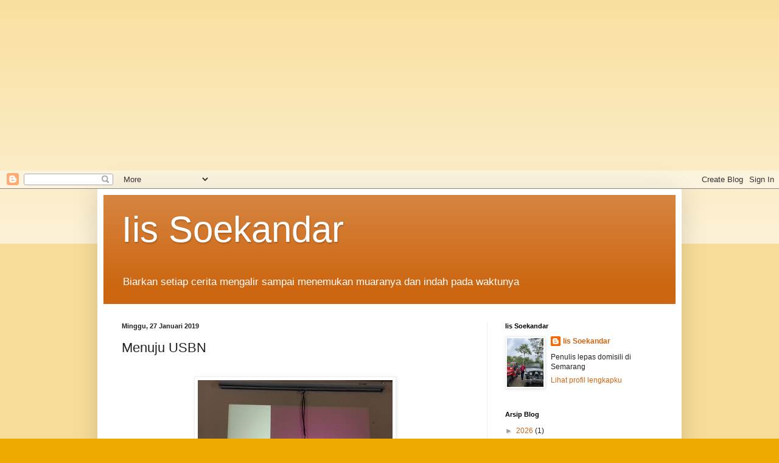

--- FILE ---
content_type: text/html; charset=utf-8
request_url: https://www.google.com/recaptcha/api2/aframe
body_size: 247
content:
<!DOCTYPE HTML><html><head><meta http-equiv="content-type" content="text/html; charset=UTF-8"></head><body><script nonce="wix5sPED9Aahfo0JZjTq9A">/** Anti-fraud and anti-abuse applications only. See google.com/recaptcha */ try{var clients={'sodar':'https://pagead2.googlesyndication.com/pagead/sodar?'};window.addEventListener("message",function(a){try{if(a.source===window.parent){var b=JSON.parse(a.data);var c=clients[b['id']];if(c){var d=document.createElement('img');d.src=c+b['params']+'&rc='+(localStorage.getItem("rc::a")?sessionStorage.getItem("rc::b"):"");window.document.body.appendChild(d);sessionStorage.setItem("rc::e",parseInt(sessionStorage.getItem("rc::e")||0)+1);localStorage.setItem("rc::h",'1768517641888');}}}catch(b){}});window.parent.postMessage("_grecaptcha_ready", "*");}catch(b){}</script></body></html>